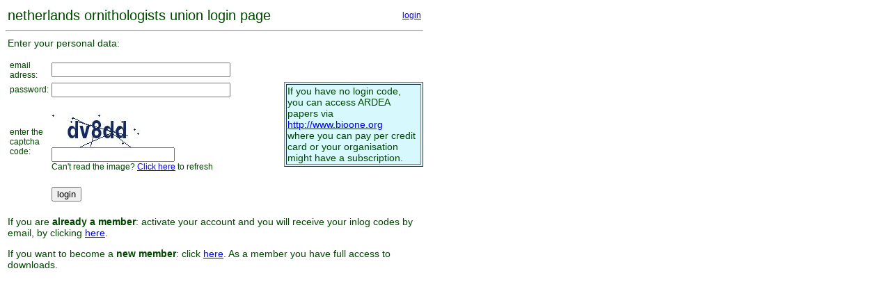

--- FILE ---
content_type: text/html; charset=UTF-8
request_url: https://ardea.nou.nu/nou_login.php?nr=4368
body_size: 930
content:
<HTML>
<HEAD>
<TITLE>netherlands ornithologists union login</TITLE>
<LINK rel='stylesheet' type='text/css' href='ml.css'>
</HEAD>
<BODY>
<TABLE width=600><TR>
<TD width=400 valign='bottom'>
<P class='titel'>netherlands ornithologists union login page</P>
<TD width=200 align='right'>
<P class='klein' align='right'><A href='nou_login.php?nr=4368'>login</A>
</P>
</TD></TR>
</TABLE>
<TABLE cellspacing=0 cellpadding=0 width=600 border=0><TR><TD colspan=3><HR></TD></TR><TR><TD><TABLE width=300><TR><TD>
<P class='normaal'>Enter your personal data:
<form method='post' action='nou_login.php?nr=4368'>
<table>
<tr><td>email adress:</td>
<td><input type='text' name='userid' size=30 maxlength=50></td></tr>
<tr><td>password:</td>
<td><input type='password' name='password' size=30 maxlength=50></td>
</tr>
<tr><td>&nbsp;</td><td>&nbsp;</td></tr>
<tr><td>enter the captcha code: </td><td>
<img src='captcha.php?rand=153476300' id='captcha_image'><br /><input type='text' name='captcha' /><br />
Can't read the image? <a href='javascript: refreshCaptcha();'>Click here</a> to refresh
</td>
</tr>
<tr><td>&nbsp;</td><td>&nbsp;</td></tr>
<tr><td></td>
<td><input type='submit' value='login'></td>
</tr></table></form>
<P class='normaal'><FONT color='red'></FONT></P>
</TD></TR></TABLE></TD><TD width=50>&nbsp;</TD><TD align=right width=200><TABLE border=1 bgcolor='#D7F9FD'><TR><TD>
<P class='normaal'>If you have no login code,<BR>you can access ARDEA papers via<BR><A href='http://www.bioone.org/loi/arde'>http://www.bioone.org</A><BR>where you can pay per credit card or your organisation might have a subscription.
</TD></TR></TABLE></TD></TR></TABLE> 
<TABLE width=600><TR><TD>  
<P class='normaal'>If you are <B>already a member</B>: activate your account and you will 
receive your inlog codes by email, by clicking <A href="http://www.nou.nu/php/lid_zoeken.php">
here</A>.</P> 

<P class='normaal'>If you want to become a <B>new member</B>: click 
<A href="http://www.nou.nu/php/member_aanmelden.php">here</A>.
As a member you have full access to downloads.</P> 
</TD></TR></TABLE>
<script>
// Captcha part 2 of 3 added MJP 2020-05-16
// Refresh Captcha
function refreshCaptcha(){
    var img = document.images['captcha_image'];
    img.src = img.src.substring(
 0,img.src.lastIndexOf("?")
 )+"?rand="+Math.random()*1000;
}
// Captcha end of part 2 of 3 added MJP 2020-05-16
</script>
</BODY></HTML>
